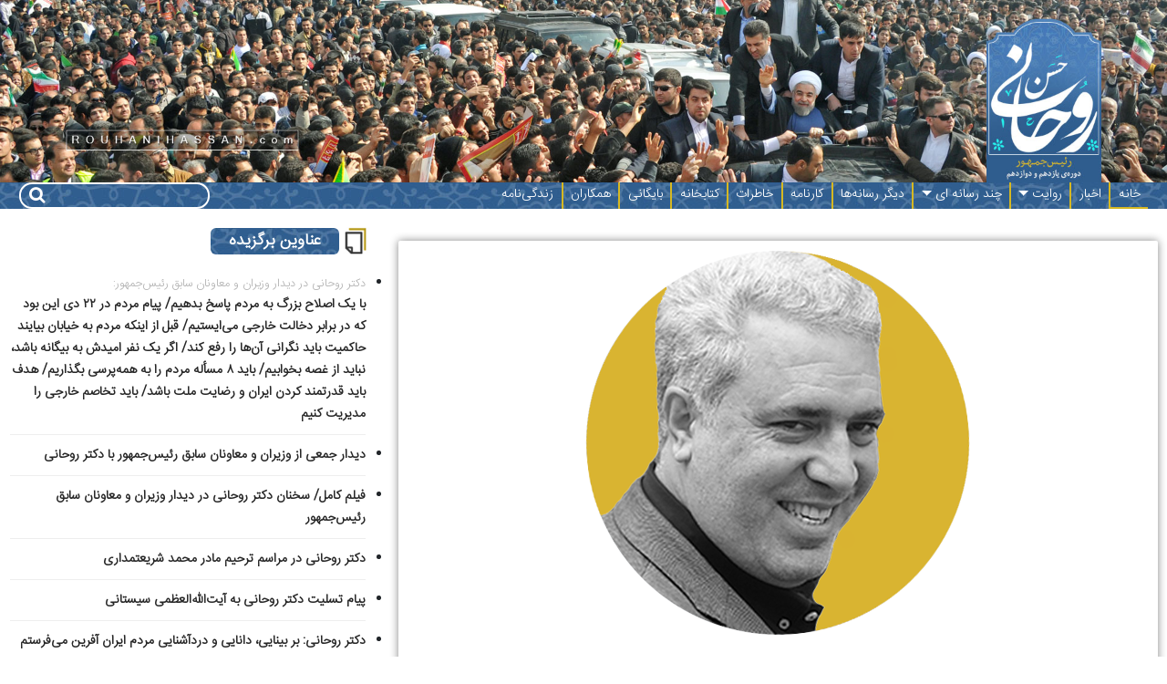

--- FILE ---
content_type: text/html; charset=utf-8
request_url: https://www.rouhanihassan.com/Fa/President/48/%EF%BF%BD%EF%BF%BD%EF%BF%BD%EF%BF%BD%EF%BF%BD%EF%BF%BD%EF%BF%BD%EF%BF%BD%EF%BF%BD%EF%BF%BD%EF%BF%BD%EF%BF%BD%EF%BF%BD%EF%BF%BD%EF%BF%BD%EF%BF%BD%EF%BF%BD%20%EF%BF%BD%EF%BF%BD%EF%BF%BD%EF%BF%BD%EF%BF%BD%EF%BF%BD%EF%BF%BD%EF%BF%BD%EF%BF%BD%EF%BF%BD%EF%BF%BD%EF%BF%BD
body_size: 24848
content:



<!DOCTYPE html>
<html xmlns="http://www.w3.org/1999/xhtml">
<head id="Head1">
<!-- Google tag (gtag.js) -->
<script async src="https://www.googletagmanager.com/gtag/js?id=G-NW193LZ1RQ"></script>
<script>
  window.dataLayer = window.dataLayer || [];
  function gtag(){dataLayer.push(arguments);}
  gtag('js', new Date());

  gtag('config', 'G-NW193LZ1RQ');
</script>
    <title>
	علی‌اصغر مونسان
</title>
<meta name="viewport" content="width=device-width, initial-scale=1, minimum-scale=1"/>

<link rel="shortcut icon" href="/../Fa/IMG/favicon.png" type="favicon/ico" />
<meta http-equiv="Content-Type" content="text/html; charset=UTF-8" />
<meta http-equiv="Content-Language" content="fa" />
<!-- Chrome, Firefox OS and Opera -->
<meta name="theme-color" content="#346091">
<!-- Windows Phone -->
<meta name="msapplication-navbutton-color" content="#346091">
<!-- iOS Safari -->
<meta name="mobile-web-app-capable" content="yes">
<meta name="mobile-web-app-status-bar-style" content="#346091">

<link href="/../Fa/Styles/MainCss.css?v=1" rel="stylesheet" />
<script src="/../Fa/Scripts/jquery-2.2.4.min.js" type="text/javascript"></script>
<script src="/../Fa/Scripts/PublicJava.js?v=2" type="text/javascript"></script>
    <link rel="canonical" href='https://www.rouhanihassan.com/Fa/President/48/علی‌اصغر مونسان'>
<meta property="og:type" content='article:News' />
<meta property="og:image" itemprop="image" content='https://cdn.rouhanihassan.com//Image/2022/10/202210123705094511_Orig.png?ts=107469204902'/>
<meta property="og:title" itemprop="headline" content='علی‌اصغر مونسان'/>
<meta property="og:description" itemprop="description" content='معاون رئیس‌جمهور و رئیس سازمان میراث فرهنگی، صنایع دستی و گردشگری دولت دوازدهم
وزیر میراث فرهنگی، صنایع دستی و گردشگری دولت دوازدهم'/>
<meta property="og:url" content='https://www.rouhanihassan.com/Fa/President/48/علی‌اصغر مونسان'/>
<meta property="og:site_name" content='دکتر حسن روحانی'/> 

<meta name="twitter:card" content="summary_large_image"/>
<meta name="twitter:image:src" content='/Image/2022/10/202210123705094511_Orig.png?ts=107469204902'/>
<meta name="twitter:title" content='علی‌اصغر مونسان'/>
<meta name="twitter:description" content='معاون رئیس‌جمهور و رئیس سازمان میراث فرهنگی، صنایع دستی و گردشگری دولت دوازدهم
وزیر میراث فرهنگی، صنایع دستی و گردشگری دولت دوازدهم'/>
<meta name="twitter:domain" content='دکتر حسن روحانی'/>
<meta name="twitter:creator" content='https://www.rouhanihassan.com/'/>
     <link rel='canonical' href='https://www.rouhanihassan.com/Fa/President/48/علی‌اصغر مونسان'>
    <link rel='amphtml' href='https://www.rouhanihassan.com/Fa/Presidentamp/48/علی‌اصغر مونسان' />
<meta name="description" content="معاون رئیس‌جمهور و رئیس سازمان میراث فرهنگی، صنایع دستی و گردشگری دولت دوازدهم
وزیر میراث فرهنگی، صنایع دستی و گردشگری دولت دوازدهم" /></head>
<body>
    <form method="post" action="./ï¿½ï¿½ï¿½ï¿½ï¿½ï¿½ï¿½ï¿½ï¿½ï¿½ï¿½ï¿½ï¿½ï¿½ï¿½ï¿½ï¿½ ï¿½ï¿½ï¿½ï¿½ï¿½ï¿½ï¿½ï¿½ï¿½ï¿½ï¿½ï¿½" id="form1">
<div class="aspNetHidden">
<input type="hidden" name="__EVENTTARGET" id="__EVENTTARGET" value="" />
<input type="hidden" name="__EVENTARGUMENT" id="__EVENTARGUMENT" value="" />
<input type="hidden" name="__VIEWSTATE" id="__VIEWSTATE" value="WN/sU/o2zjRVILYUB08BPdx37rxALWmDaj6MKT0gkR0cLXf/[base64]/[base64]/ecOZ8/hNHkLSSHAwhKzGQLBtVdyPUyv9DIIvfFq2aA8VWNZHU+z2WAWty8WEhVx14qFEp9UgrHlXd11685wT7UtxETyJ50Fgyx16xLzZvaNHwzNpI0XhhmUJaVan2w9HrrJ+qDdg2UUpnqQSeYUGkvKheOXDrMnSJDnzy3iy/dsYsvuDcOCUJAfm1Wcta5ZEyjySBPaesvYHF/XDDc7kUoUPGgbB16Dd0p/h/LhRL/RCr2c2NN+BAtkK4A+MmB0REGrKMqx233uFb7/TjWnHmE9TUvDMYFXSorfMiKcwsKqsMxHEUOWK6MBcIHppaqrYrqk/xl/eRcKqzGZ2RPBVyXczI08uJmL48G9wojsKYfchGXfdJkR5jvnLcre8qy3GPvmVVqPrXjDv59PuzqlYqhF5SOiYNeNOb96wn4fIzim/uOPD7zsmP4pDE86WtIIYv0ZBzJiU9rGnVrCSb8NelARgfQBjGcGbjIGWqMB7iX+RATZ8EBrDr2VECcDMHZUsLyL6PPhO2wpRbwWnrn/65uMhHgb953hEELN3AvndlELuhJdIGSwCTapSPZkCi/Dm7QhUm0FcAew7jMXX1ncnMilJ9yT2Y2J9ndWLM3pV2Im0GhatZxqFAlHO/12p917GPADqydyCEUDvp1OE/dy4OY5FrjZYRYgIQbICNBFYXfJtKPV9shBywVnm/L8nmfFEdpAR8hm5YYB9xmUPko9faS6BtrthC8gi9VS1c+63SjrkRD+3t4hwmuaha3VJm37A4S0JjNAhHDW2bYENKiQf7ti/[base64]/wujv2quFp/RsDLmd+CeknKiD1qduzQSgeQ/+BpHtYbGtKls5kw/rPEgMqSTTKGKEh3c+NaiP0LVCDg3tcAUOh8dmBb8mqaf5DWnfnLSl9WM+fwW7oL7cuDsuljJQrTyxAYfDCyMIX7PiqAqNeoaaY2EhSSLZyjECKrICjNWGznt4YHO7ipj+QgyU2n7RITP4WeqQ9GxVpc+CLphmJjYDSoQiN33dwRAVgJsfUO0zbZuk+9zyYc26LCdd/JcqOzoenG5oLSK9NwGn18h3emLH37mFdzQW9QH7WbOELJlYiXtYHIa4YbrCGnvofgaBE8hxgBrHflFQ3Fefgzl9P1K+lM9mDtYnSQzvuP+/wUpDrTin2rC9tebUAmW3kpxlaG406JUmCcFa6gByj4Ju5+BXNaVLpIP30nbQiRvbfkRrhGx0SFOxfeAfRFt/AYB0zJ1ZUnKJbiUAZ8Cn+hvFXLZhttoQAVqV8fDBE86DklewRUUAVuwEyu+ZjkPkjZP5pZHiByH32XeZkqTxZ+4mm1KvOxPDxH32SRq9B0BiWPFY5qAwyveT5DpR5m6xCZO7PiZxAJzRSYvEQgrCxqgKgGlvI4GiPec09aiuPM8Uwfgyku/LTAhXPNjMw3FlT4JLrhQOdScyPPFde4LZtaYqpSs0A12TAhQdyn3ngDxBCccZ0kZH8aO1CVi+VQsxLr8rtSr9iZZVk9T+VIaZcwlKCAtQ+q4/J55aGID+6e5KtwLlS22fY8kAmLpwxT4KaH5Yo/nMAX2ZMTseRHUYtYOK7f5E/2eH/[base64]/oc8GnOroBKYX8sJxAEBCpevgA+GlCc7pDRbnQbJSsekW9Qcb2GzwwGtCZdGGd9Qsbn/dCCvM6/GEGg2eDJKOCy8TnbqF6xNIhOzGPIRVl8eCGBhw4k+1+KVA16S+QW4Q31J44NnMhyt215BuivZ2RBv1GZMnerNUSoIKPkY96lc/jYP9ZNBtEDjaL0QPa42burk1edfg6QJVokg27pNQbTwqa9CcWgUb6cTpETPSV4GRqBBcE2W5dp4QTw0sK2K1+e1qfsWU1Qe5BY/JVIcTN8nb9TZ3PvYEMeZdmYEHOi5tZz3DhxhekE4YD0pmjmKFsMRDo56uzIyqPPa3HZvzVf1b0cgLsZdBQnnnp7uGhnCnrgCwWbgdNC0X3Knn6Ur2vDfiWHW2a/azB40djU0B1UpntsRqUw8AIib23PLlcgeZzKr2ZTSIiue3vgzUgxipPcljjSB3aY8kKiZIXbqqER5YHw1NzIT/V4XHJ6l4Lxn7jx+Ldb1kvYns0vRXMRBZZKVqmDNfW28biqai4IR1XU9ZLio5hkehrLUx0Y/[base64]/LCxn4l7Kl2Eg6OmvddUO5juMVn1IYk8LzIJpghf02hFfyZ7R57tNRiWIfwzyNo9iCT6LEz8Q2rMxCpGPlfaYQUsuLubZw5stTF35uxSe+xMLuvadJ5HvshK5+ziM/TIPNL2/EB5JZhjVZC0BOs7F5P6RaVPNtYdbf70msFTIrYEAof4zzixsnBG159Tk5CPiaBktpFWFVuQ18a0tPsCTbrJSU+K1sqFKd/[base64]//RTx/Wlu2HXIlL6JaTnqA3ZdNTNe4gOilUMiINTaX4T6K2rlai8Ow5RpqnRgX/1HEDn9IGPwC3cN15b7dMV84kmIoj505smSv4qPXC8yyPbdK5uj5HHDLj+bov8/Yy9ibxPlXOszI3ASQPTahmIR4oHj7o16lRu2El7QzjazB+GzmypsTqh+UHyFqiLRjKH/YljUvaym5mXPv1l7UpX090TxQ/cfFmLThj6hacBZSdq2S+hJR1RgmPSf+N2Hc2x/6mPZxszMbxvQ8w5WwLUsRRYXej9k6fdBDGmp5YQujGoJ37zWjMMAWbat+JnhIDY/0Cnt6AEGKozOvKhHC0QgnLibfe5eij3rh5YJ/iKplt6WUdoCHr0h1Bo85te/z5OS1j8tXU3TBhrgRSZEzKJL0sZaOA2O6syMjY5HlEYsrrAtrGBbNAFRrO9S1ryPHD2AJ5giUJGFEb8NkktPBrBOq/g8hI7VJejMmxO2YhINlvSYNjlEy5Iig3lsVnnTxrsHiRU89nGh5qY2nWScvD4xGjSCWGGrTX+6nYRdlGeSSXZkl2GgK09mAJJ2sOuMBthumhlQx5L4yMpNPD2fa7xQxxV91SkkRAaICWXX4RQYkE8fsaMb1tDSEVX8RlYoHXw9+lv/7wBVedBLYn4CQuvIftKwnYa/BcM1Oq8wZ41pAl9f8xT8aJYTgaWm7/nmRl/mpP2s0jy53PZ9jdMT/KQChNysRlImm2Vm/8Sdw5jg12TkyFhFuOSUHkvjS3CS8Sxq5ha+APhoK0kED8cwPtzNnw1n3IV89z/N5pNxFmhLU+CND614YdlH9CCETbQ1/E7RdWO6kuocAaqdH3OQbCbT6ZRJsQXtITjiDKYngpv2p8kOo9k6C6NIaaLbm2mSIpF2i5130egdXpeoaIKk/HLjiOXtslQZfoOmmKDLHPoyMziaxTWIDG55/Ig8Ue1DQGC6XUYCA6PJSmfHj5+pIDFJLGpfUmOX3BdgYT05cixELjCNSTW2Lu4oUzrDNKwIQbRhM8emVH8Rkpkr7OLlcQ0GlWkSWqWe6alvWGeA788kOxE/xUG1o5OmjqGeDrul7WTBJp2QiMVLO7/NLr1vvl3T5P0TnxhZtS53cduGKd0zCdtaDrTHHhNVROKDNe1wNjcx/j7Jm+kyHrrCWwfkbTR/F/[base64]/FE/+V/[base64]/SNW/vpBot0J2HeSWXQnV5uMJUlAZ9nGO1pco4aKfbbfHyo3XrEqrYX+FAxPfSOpyD0CLVpg6QCUqhaSbhR/[base64]/zO8pxWwifNbzdcSCdrO+CX2fmTjbbdpvOESh+VfJzkfSErk2VjC+pHgvilhmM0EuyXviZ+5FRcTdQtwcEbGSZ8YTXWdugt2nqo/[base64]/86RBvfFnBf3EHK5xFsRZI2ZWumtG2A85iq5IK66QrdbQf6yATIchhv9jcCr8TJt2zEqQ8KhIXlYfM4hfdF6EhszHu6vhAka1C33v/g56jPGGc2BFFfGD4wngj46EG4UcarBoi/wuXdtFbL8EWzJ6SMgUD7JzGPPOU+wCUKyFHd7dvO7MM+GZSbo5lziAtOptsrsHYeg4nJLxAzE6zjAsOmw5Ud/1EBLhemCkSNqLkNSIB0XCwEdROIKag9z+lz42JunpdsuEKWAdnKMX/4o3qZvkYBUh7MhpWMf1E8RHXObFtyujWsnV6Z+Cn05UiFThMd6PBTpej2LP030UBQASMG9hZ3CuCOmg7yxx4LJ2wHHkRuH6MEkxDmNQgD+6ENMFwmoUG+uTu06IvSQ0w+B7CTmksLwbmWAmMnd4H23CODYvwl2iF2wz+Up/tBrKG8y4OdlD+ElDY60rBz77MWv4r9z9Y/sRttNCAGYj3/A8Oej+7+UUZRtOTEGHhhxeA6LQVoNYNk51/SUzcDcgSajD2aSRbEFmmEvFE/NFXa3hBEvQJAy1ftku3BD8BM8ieSNynZv3gv6BpmDG+p70RMOOWYJy3iMWmoGG/LrHWOjHzXcAMYgE5YLQnZAZu+tzjmXK/d0Z3pFquOsvQaaXv91Uhj5uxyrg6R44xEcqxFwI9bZChA/gtPPJ/P5GnjohYT6f44AYV51qhVeYdP1JADRnJinfPuCRTPlY0xmRdgCORx56ZFhs3krx9vESSx6ECJnGD+JQ/ezbeOZB/RSkEZmGocOvbnhZma0sACjopU8DDYuM57n7rX8DmpVpa/QUFkKQA7L7pW/HfgR0IQxcuPpoP450MVud27E+bQ7aqQCrcG6KbfOY4/qiiZP0ivngKWYBckj5AWX3AQUz8I2erZxBm4dSLnEfm1+T2mcWfviBvE+Uj4ASiIf1gfpydGDCneZybbAENP0wFFxqCpkSotnX/TgjxpxkaOWby/e0xr/nveKS7pWSl7rH9fiHZWDWDzwkV0pKt+Oxvx5lW+h6KxK58DR7FKmvhwFHiVu5efJ4yi3OEXvEkCCK7FGqLeN9L/7r3xU2wDwTjbpOVdo/YwrXaKng/XT9DT++KSt0FVlHGmM8EpJGxSS734VBD6KpF3lNo9Ee3xSu1fSJnD8rFR2zEExFxPh4VO58icu6d43MdofgAsSxuLkSo+YNIIyLodugMSHt2PFL7pjwrbzIUlrn/KqKguruRNOEQPDc0P1012967lbQi/b3+oNzZoIMKnzR8dXVucGb2qTndk65keKszHSGKozUs6vKGnkWAwSD/A2wuFFX6yPTKGLBiGrWcEcQg4+465W8kpHWhdSEjh59JtBPE4IKeMif64r6qnb7+Hb8nENKPAgmJJb1eszki3YV3N50LSW4T/2Z37YQ8odMrxzMVOVb/qu3A0jnQJlkQiaMoWf2rArWIoxI+clT2zS4XID012WQMw2ReZYMKfXaXr1bXNyoPbaE2fN+NW15GrKbHR2Co95r+50XTFSlT7JCvoOe7Mr7XnB73Y1jBImvZ9o7X+eNEYyQBdro+thb0Frhs9FsEPRwJ5Dy3sbypVCXvXFPtxyXm9VifIu/KPJcTwIlFcW+aoMMLyTdkRLy/E3f9uYCoJ+nBVhToYx6wnMBNPVzg/[base64]/VTEbLGyMAQl3haC3NafDaXcS5Wi+PbzEtAkoQESO3YkXrC8k44k75SgbbeHoNR3FTcaHPC10yM2wl6kibcp10ekX/ukLWZrlMwwznzHk6qlwx2l4+YYKCdRajGDP55q+zCz2H9yeu24bcBmUeGqHRV97nqqVCUAdS+/L+JF3ZjX9l6Djj97M7/[base64]/GDwvGpRormDafnkxyQ3FZxFtJy8UG9zv8FUU2128O++itRZNrqPi/urT1rz3OfQdZ/4NW2MEhkW2NgMnnxhGfTV2dvpz2fGxvAtn+8Lb94BoFz1chC0zKfTXw0gcwrs8Mp3uJ4INN5N/WyIm8J/yi1MdJR69/wmwpFkRhKttVxvmBu1N5R8m1OILX2JALhjGdclH0rjvKHW+RQ6F1JYgNlWTDpBDyjHPBTG9hxt+CAs1L5BcW0gyhAcTbNSABbNY8TJp1zBWQd1zAnKJa200GJQexwtT9jvvxbE5abju6fdwWTwHLsRORRax8A9GS0qbsDAlcIxFFPZEh852z/Bynhx6hr5apwOR8MmSnudVVrlpCaekfdko0YQHZMEjCReuFMWauzLP+SxL8PWCy/daWd6G4Ml1xGrODLc/[base64]/bwlyWADEP8gH/WC+IMbHg4o5fuM6ZwAFy1Uv1RpTHIL/NwBd6VqZ5vfsCupb54YFQeLnzTpyld/[base64]/p/s+eoAen6q0PcpynT7toRHgPMpwGq2IweIeUsZD/4fZ3oI9lI6g4tGzt5gXH9VHovY9PizfI0hgMSDpyeY7ntaHNZ8EPI43ZuxBLTh94Psvk5Yjm8+YYxrMzfxIORNM6Z6kdHm5YGbftqA7biF1NfApPUBTuQK/74UDBIGotFURVxj4k9sQ2eHnO4DJHViXfoqIUmqQpf5+Lzv6eP2qNrWdjGp9EvDF3T58VGbTKAG0fEsDbRpCsOCurkodCV+N+nBKb/T0VPwtBIpN0eSjA+r3H7QpkSFucBWmDsqSb/CM/3V+01mXUS01QHXwoBFBrS+VCKO3qsXVyHyZsF/JWNhuW4QKHrSYcHU1GCstBPGV+8r1vmrpi7tusIBMlJQlT/b26SKADNtm39H67W/yfRrEQE/v1pOf/GS8zKzCEQE+IaIy4dbJb7Dym7FjT/1cgGnfCo1PjXLGq9ZZt09f0TRved0rf47H0WwOk6QP0vkfM0WQ/MDDRcG6hjxuQADxzgR5NXYPTcDeeF6uxZtOOOJBolvqciUoW487hqX7M4gRdCxEuyfyEjh/3JX/cI/79ljBBfk1CEBQYtcwFYn+mw22NPL80MN0cW4efQeZm7yvjQZfUwGZe9O/szztgRQr3QboKt/nzHMJpf0GbqqpAMj+75PmnJEdUnbbuMs7TXk+iqojV+oMue8YD9plb2QrQkCbMxaXgDZ9a0N15upy19s/fayOgNY4TXAwj+A0N8TLoL1xXIBpCdkCM890FZEY9xBHIqbo5v+xbwHfw2sRBVuI7VRru9fEugasTElzzXQ23XwDY2Ib6uUEDK3NJCZYOSkjFOIO9mFALJEx1k/X/R0s7RAaI/QjhAkLnOOP33H6w6NDImyJ1UBvgLtfUv+xicfojtrPTkB1yE0lsLSuJpWaFsdpBihwLrP7US4CIaRb8k8hEQXu0RCjE6Dvkkrdebu1+bKkhVO2xEr/8GUsZEUf6UnYU121n82Yyv0JjxurKzeWCKshFiuUWLtwZS9meZ+OKcMNwklj6kW6AjziZrHqEFB9tUKsmoelDttLn4jmXyF31RmfOsOxfmfb6suRR0/ktyXfzI+kFS9LRCgK2XWaF+GLz428WBsG42STu1E949Lskxt6ZgfKHROJAYN7w2mufzMXSlZtBPHw71yIfmskGhrFBkRJ8/wo5CofWTZqKe7IwsuzwyuxfmDkh1SRjFHX/XxNMiNQwRk1HLdav93527GbwUjCzBkUnNC3JrNGVdnk2+KCxjD+ZQFplCnRixmq9ovY9FM7FrwJkovh1bG2OwCI8+D0BoHpJo9rmLdHTjf2yysoN5rXuqsmfUczjmpXNZhloKmpk2GsZHLfjWG0pxL+VhnFzQd96/[base64]/robwfWNk1d72o/1vAbpFoNHwXmXFhClraXhDYk7kxu5VoZ8ame5QjDaqqpupYp5R9fagKgGeDvNhgKJr1RfA7Qe8v8LZ7j8jWAAtGAXcaXQORy2cvpozz/robGE30qiVNn0O9rimYVSw2Qu9LgRvq4qN4Phi++kaimPwXVkXvGO1LorUFu4C1wcWmV6MNjNDbteG++1WyitObEjkRBs66AclZ6QKJFPtnIsGUaXyE636AhArq01OQW2pz/CLPKxnMxtyDqtHN9km+qJjJMTsKeI6bYs9PiC8a335gFuaewsZi/ercdID2WpqRAWUEgE86gL8tH93hiXECpnpBqB7+oYeH8ZsFwlBcUGYlEl5mxmuDPEepf41TRECkClUjIFLTFcPK2K2vfI0mjprpT3a+GAT5IpqG7JOyIdXkCYZUbrP/0Dsyjnp33uBEo4Ebm89vgL4aDb0ipWHUz57ISCrJubpXRZ4oNReNzCuvqSUm2r/4S/XrI1XhSr7bDxqdqQ9BbiLgFSJkvVnxNbD6fFIR62U5/eO98rEhoj/X3jwAYAuRiiE5CMxUb7StpyYOmDeusrl/KUSqD46TNo5gApagcDkXKPiaduNM94t/GHaJbOCUK0zPGYD64nDFwG1E5a+ixBcwMvXUZ1RX/[base64]/Et1CaR1OyCHQZ3ubm1rX1d469+4DMEKFPluC+dJx0S2B+e8BS+Bhu8bfTLWe97BI80EL3kt88nv0XlCWyl0na5VcghBGtTBZCwKQ/i8iNBgW2hCAihDxLEwSIuD1k7ebnLwwynjC8BU4+/3YwmcDq9fw7HI2TqKTz1JeWmdUQVhAEkIoiK8eayP5LmcSB9FQD2s4pLiHyYmDUkXuFXDZMvMxViRPYQRb67n2E6r5oXN7Ptq1REAAVrpRsgNZKQ97KWe3hSXozHA6JJspT87a+GEkExP+1Y4x4OYJpJckV6kBWXnYt4mhEXwL/wWee5KErKJa7EZqj/OG6tA+rycVbb9czQ2gXt2XQhRpSC4f5hmCccBXCoWqSAw4h9JqwlXNkyqA65wnWoN3Eu6nxk4avn7th6u+r4H7mxBgYt9DhLfbrjEepn1FQGsqUIt1uQDQs3RH/EhSZIMSHR59JKDf1h7i80Zrl6V8x7QzJ+9buNdSD2QehjyhUbkTi99dxRMteLNaHrka2YYIojBvysWolxpvfK8J6Kce5PbAmZDiNV3r+15GmAkNDz7koTbwF5rmSWezeYmQNWqsJ1cK8bG7fgQ/7cnibK5lvQ8AB3fOeqjxbXcORGw8XQQmtNmjE8S5fHFS5SJjPt0lFktPmIFe6mQTCzmd2WQu7qsGJTSDrIVIHIFKW240oQ6ZD9sQNKbYO4djD+7SKYfk3/pt//+Wb0rqAVgwqx5hinGSXNsI64hDeY8ZjgCZVQr7LFHuWVNLD098QYeyYkq2iC/IYt1DNi1cOSeUnq2REyZ29IksbBAx3Z3g1xH/IglkyWxDfZP6qPYoNtPf8yL0eV47N//[base64]/kmSiss0UBsUFXtrsOegy1ELF0KH5dLLLAbp2UCKEusumKAIZcil8VsOFK5ZcZv+vv9vkKYFVq9hBZKmdZ8q3iIY/hw51/hMsypv2oangj8qCcf7TqJqUyVXseMbkFchxJLDlZLMijruis1aTG/m7kEvBTI3+/TaVfiSH4Mx7ri6feI+C99MBt+t3rjtf43aG1ep1mONoBy7ll72N7MoL3A1lTZ70jG0SfGoi8Z/NpekJEadKYfRj5/[base64]/cqqs11JxwCcCIBzwxQbsEbTwtpf35jqFYk1rxNm+alF3AxxeEa63aMAd/n+l4wY8Xm+JMsw0qyEYSAx6blNrxbzHPmdMnlS7Ne4OsQxuleSmK9Rub1E3Pf9v6xulRPtjke2RW+lB4dVdOGIj5s7MXTsNNIGYksue5f1Rq2629y3bCLsgZQ6grKs7cWKH8mRuWwzZoO/eXzFDmVRsQPdP+DzLkOYaIJT3u8pB2/JcHteUhM1SnTfXI6h0AYL6o651MEFrYpyn+HoKzOuKYsYOrWhyrICW4cFouLHctcWehq61DiR+VWwAtXh7myyQjMKzexRlr104awcmribR9nBxvsnZ2PxVXXj/PC4GowhYVyskwobbamOY/wE1MKFRebSwA+doiiOfqTsUWS46an480NJXFltgFWYXAQUe3n4bN5Zu3I8SQX9QO6ooWN4hbudaCgm6UwGelMUuNpQLWLxnoBPyrlSHqZXLzw20Ou0cKOi0T3QdjFJGXBdQH4hTVfPzgkEgkKEtPlyfvuDyq7VbjsR6tSbKXFtM3lVeuY4SpyrsHT9erCSy4iDi09v4/6g567Z1KwG43fVP5J1w5ERiIavkG+as2AKtnkFeSPor9loxZjh/XDu4Ty64Xw7rB93HT1pPArLsFTg6kVbIL/XzHRMQisVP53xVjavt8Wrn1GddLuXqmZgHsM05hGIgBFi+ut6j4tljBfPQJfYI0W1N03gIP2sFXJckc4rYfbXob36cfWKPfGMYsb8pGwHOWUykD8Tv+9wSusLdolazBBWaHhPAGkJP/y2DG+9XbGZByd5BA7P6GOpfygmYMEWa8NXx1ggCHm/7/V6bk6bkFX3LaNpp/ZYVVlaFH/35wt9Oc9TaKODpY44Ky/A87tuAkY+PsGnEqioRQfSxxuYjop4jtN8OizTGsl6+iLTxF4wGUvlZzDAz++dsu/jDH03teuh0qzLBTo0MeZwk1Zg/m46kdJK12r/R5wkT0dyIgc0G+y34Qp3GfMDtDw2wy1jtLWnG+xH4zP4XVYMhzE9r700TdZ3mGT/whGwu26OHTD7uMxdkEToiLUDCo3AeD/yo2WSHAWDw83ZcE3Xc7DWO05So8QwSWoSI6881UExFv66Kw+TPCzN85WeFoaErBUcOAV0VsqF77GnzJlqlwjTvoROrsVtt+nYBtcJXSB8qkR3znJxYwHZSXu0oz4eoIbNOA/LKzqOfGVnC771l4McmjXWLp8UGtyL5Mg9ItcsnxllgwAekW91KcG+iN+Z3A1kk0btUsD4hui7079vLOmMGjNIzN04aidSFNGsw1vvVvkCKeDmK/30xFeBqYT9OVcBd7KTR94Wt6sIZDv9nEuz1hRuTqdVmm1x7YGunTFCmQT2mce9vxkFTKjbzGkdX0Lr4GFSqN6Rb2yIlAWVQuqM8931/6eHHGA15HICNz/nP0LlTU5" />
</div>

<script type="text/javascript">
//<![CDATA[
var theForm = document.forms['form1'];
if (!theForm) {
    theForm = document.form1;
}
function __doPostBack(eventTarget, eventArgument) {
    if (!theForm.onsubmit || (theForm.onsubmit() != false)) {
        theForm.__EVENTTARGET.value = eventTarget;
        theForm.__EVENTARGUMENT.value = eventArgument;
        theForm.submit();
    }
}
//]]>
</script>


<script src="/WebResource.axd?d=pynGkmcFUV13He1Qd6_TZJnPKhvqKUR2XLK1oJPe252tdtn9Oxbz7FBdIwaoSXzhjTQQzp3_ZFycavmUVGzzVQ2&amp;t=638901662248157332" type="text/javascript"></script>


<script src="/ScriptResource.axd?d=NJmAwtEo3Ipnlaxl6CMhvh61iOVvfuz1FC-QXrx8zdQa1Z6Pq47AT1KvZCaXWXgVlMrFFXffmnxAgs8EXIHRa6Hy8Iwr8YQumwm8BEb-uCxJUWI6D2XAtXlOEu-VO2J_00zgj2FR8zqQtpKw1DYMdq4lEJwWgPypRBFWwsGacK01&amp;t=5c0e0825" type="text/javascript"></script>
<script src="/ScriptResource.axd?d=dwY9oWetJoJoVpgL6Zq8OCxBs0RxrdqfuLN48nX3JuQLdFCO-i2yL6pt_WB-If1jTM1DjhJB08WiucmeFlDbtHfUO7cAJIaX1DhW1nBiX4dLf21eriu0oLh8fs5eyqEcHDLb-MWZtFJ5cVZIxlTuwu_3rQL97q4YbaTe2SGtQ1E1&amp;t=5c0e0825" type="text/javascript"></script>
<div class="aspNetHidden">

	<input type="hidden" name="__VIEWSTATEGENERATOR" id="__VIEWSTATEGENERATOR" value="2EB631DD" />
</div>
        <div id="Loading" style="position: fixed; z-index: 9999; background-color: rgba(0,0,0,0.5); width: 100%; height: 100%; text-align: center; display: none">
            <div style="margin-top: 10%">
                <p style="color: white;">در حال بارگذاری ... </p>
                <div class="sk-spinner sk-spinner-cube-grid">
                    <div class="sk-cube"></div>
                    <div class="sk-cube"></div>
                    <div class="sk-cube"></div>
                    <div class="sk-cube"></div>
                    <div class="sk-cube"></div>
                    <div class="sk-cube"></div>
                    <div class="sk-cube"></div>
                    <div class="sk-cube"></div>
                    <div class="sk-cube"></div>
                </div>
            </div>
        </div>
        <script type="text/javascript">
//<![CDATA[
Sys.WebForms.PageRequestManager._initialize('ctl00$ScriptManager1', 'form1', [], [], [], 90, 'ctl00');
//]]>
</script>

        <input type="hidden" name="ctl00$hidCurrentMenu" id="hidCurrentMenu" />
        <input type="hidden" name="ctl00$hidCurrentServiceID" id="hidCurrentServiceID" value="0" />
        

<div style="margin-bottom: -9px;position:relative;">
    <img id="TopImage" src="/../Fa/IMG/TopBanner.jpg?v=4" class="img-fluid mx-auto" alt="دکتر حسن روحانی" />
</div>
<div id="myHeader">
    <div class="TopBanner PatternX">
        <div class="container">

            <nav class="navbar navbar-expand-lg navbar-dark">
                <div class="container-fluid">
                    <button class="navbar-toggler" type="button" data-bs-toggle="collapse" data-bs-target="#main_nav" aria-expanded="false" aria-label="Toggle navigation">
                        <span class="navbar-toggler-icon"></span>
                    </button>
                    <div class="collapse navbar-collapse" id="main_nav">
                        <ul class="navbar-nav me-auto mb-2 mb-lg-0">
                            <li style='border-right:none' class='nav-item'>
                            <a href="/../" class="nav-link active" >
                                خانه
                            </a>
                         </li> <li class='nav-item'><a class='nav-link ' href="/../Fa/Service/اخبار"  title="اخبار">اخبار</a></li>
<li class='nav-item dropdown'>
    <a class='nav-link dropdown-toggle ' href='#' data-bs-toggle='dropdown' style='display: inline-block;'>روایت</a>
        <ul class='dropdown-menu'><li><a class='dropdown-item ' href='/../Fa/Service/میراث'>میراث</a></li><li><a class='dropdown-item ' href='/../Fa/Service/از آن هشت سال'>از آن هشت سال</a></li><li><a class='dropdown-item ' href='/../Fa/Service/بازخوانی مواضع'>بازخوانی مواضع</a></li><li><a class='dropdown-item ' href='/../Fa/Service/تاریخ شفاهی'>تاریخ شفاهی</a></li><li><a class='dropdown-item ' href='/../Fa/Service/روایت مخالف'>روایت مخالف</a></li><li><a class='dropdown-item ' href='/../Fa/Service/عکس نوشت'>عکس نوشت</a></li>
<li>
    <a class='dropdown-item ' href='/../Fa/Service/روایت'>&raquo; همه عناوین</a>
</li>
</ul></li>
<li class='nav-item dropdown'>
    <a class='nav-link dropdown-toggle ' href='#' data-bs-toggle='dropdown' style='display: inline-block;'>چند رسانه ای</a>
        <ul class='dropdown-menu'><li><a class='dropdown-item ' href='/../Fa/Service/عکس'>عکس</a></li><li><a class='dropdown-item ' href='/../Fa/Service/فیلم'>فیلم</a></li><li><a class='dropdown-item ' href='/../Fa/Service/صوت'>صوت</a></li><li><a class='dropdown-item ' href='/../Fa/Service/اینفوگرافی'>اینفوگرافی</a></li>
<li>
    <a class='dropdown-item ' href='/../Fa/Service/چند رسانه ای'>&raquo; همه عناوین</a>
</li>
</ul></li> <li class='nav-item'><a class='nav-link ' href="/../Fa/Service/دیگر رسانه‌ها"  title="دیگر رسانه‌ها">دیگر رسانه‌ها</a></li> <li class='nav-item'><a class='nav-link ' href="/../Fa/Service/کارنامه"  title="کارنامه">کارنامه</a></li> <li class='nav-item'><a class='nav-link ' href="/../Fa/Service/خاطرات"  title="خاطرات">خاطرات</a></li> <li class='nav-item'><a class='nav-link ' href="/../Fa/Service/کتابخانه"  title="کتابخانه">کتابخانه</a></li>
                            <li class="nav-item"><a class="nav-link " href="/../Fa/Archive" title="بایگانی">بایگانی</a></li>
                            <li class="nav-item"><a class="nav-link " href="/../Fa/President" title="همکاران">همکاران</a></li>
                            <li class="nav-item"><a class="nav-link " href="/../Fa/Page/biography" title="زندگی‌نامه">زندگی‌نامه</a></li>
                            
                        </ul>
                        <div class="d-flex">
                            <div id="UC_SiteTopMenu_Panel1" class="Search">
	
                                <input type="text" id="searchtext" value="" autocomplete="off" />
                                <i class="fa fa-search fa-lg" onclick="MainPageSearch()" id="MainSearchBoxButton" style="margin-left: 10px; color: #fff; cursor: pointer; width: 16px; margin-top: 5px;"></i>
                                <input type="button" style="display: none" onclick="MainPageSearch(); return false;" value="" />
                            
</div>
                        </div>
                    </div>
                    <!-- navbar-collapse.// -->
                </div>
                <!-- container-fluid.// -->
            </nav>
        </div>
    </div>
</div>
        <div class="pzm" style="min-height: 350px;">
            
    <div class="container">
        <div class="row">
            <div class="col-md-8 col-12 mt pt">
                <div class="MyBox pt">
                    <div style="text-align: center;">
                        <img id="ContentPlaceHolder1_imgMain" class="img-fluid rounded-circle" src="https://cdn.rouhanihassan.com//Image/2022/10/202210123705094511_Orig.png" style="margin: 0 auto" />
                    </div>

                    <br />

                    <h1 class="text-center">
                        <span id="ContentPlaceHolder1_lblCaption">علی‌اصغر مونسان</span>
                    </h1>

                    <br />

                    <h3 style="text-align:center">
                        <span id="ContentPlaceHolder1_lblPost">معاون رئیس‌جمهور و رئیس سازمان میراث فرهنگی، صنایع دستی و گردشگری دولت دوازدهم
وزیر میراث فرهنگی، صنایع دستی و گردشگری دولت دوازدهم</span>
                    </h3>
                    <br />
                    <div style="padding:0 5% !important; line-height: 2.5rem !important;">
                        <span id="ContentPlaceHolder1_lblBio"><p style="text-align: justify;">علی&zwnj;اصغر مونسان در سال ۱۳۴۹ در تهران به دنیا آمد و کارشناسی خود را در رشته عمران در دانشگاه صنعتی شریف و در مقطع کارشناسی ارشد مدیریت ساخت، دانشگاه صنعتی امیرکبیر به پایان برد او همچنین مدرک کارشناسی ارشد مدیریت بازرگانی از سازمان مدیریت صنعتی دریافت کرده&zwnj;است. مونسان در حال حاضر دکترای مهندسی عمران، از دانشگاه صنعتی شریف می&zwnj;باشد. او همچنین عضو هیئت علمی دانشگاه است. او وزیر میراث فرهنگی، صنایع دستی و گردشگری دولت دوازدهم بوده است. او همچنین آخرین رئیس سازمان میراث فرهنگی، صنایع دستی و گردشگری پیش از انحلال آن بود و پیش از آن عضو هیئت&zwnj;مدیره و مدیرعامل سازمان منطقه آزاد کیش بوده&zwnj; است. او فعالیت خود را از سال ۱۳۷۲ هجری&zwnj;شمسی از بخش خصوصی شروع کرده و در اسکله شهید رجایی فعالیت می&zwnj;کرده&zwnj; است. او در مقطعی در بنیاد مستضعفان و همچنین در پارس جنوبی نیز فعال بوده &zwnj;است و سپس در دوران دوره محمدباقر قالیباف مدیرعامل سازمان مهندسی و عمران شهر تهران شد. او پس از مدتی مسوولیت معاونت اموراجتماعی فرهنگی شهرداری تهران را نیز برعهده گرفت. عضویت هیئت مدیره و معاونت اجرایی شرکت هریس (ستاد اجرایی فرمان امام ره) نیز از جمله کارهای اوست.<br />
&nbsp;</p></span>
                    </div>
                </div>
            </div>
            <div class="col-md-4 col-12 mt pt">
                <div id="ContentPlaceHolder1_UC_NewsList_Latest_pnlControl">
	
    <div id="ContentPlaceHolder1_UC_NewsList_Latest_UC_HeadBox_Caption_pnlControl">
		
    <div class="Head">
        <div id="ContentPlaceHolder1_UC_NewsList_Latest_UC_HeadBox_Caption_TextArea" class="Text">
            <img src='/../Fa/IMG/Icon/icon_Paper.jpg' style='width: 30px;display: inline-block;vertical-align: middle;' />
            <h2 class="PatternX fs-5" style="padding: 0px 20px; border-radius: 6px;display:inline-block;position:relative;">
                <a href='/../Fa/List/3/عناوین%20برگزیده' style='position:absolute;top:0;right:0;width:100%;height:100%'></a>
                <span id="ContentPlaceHolder1_UC_NewsList_Latest_UC_HeadBox_Caption_lblCaption">عناوین برگزیده</span>
            </h2>
        </div>
    </div>

	</div>

    <ul class="ShowListNews_List scroll">
        
<li>
    <a class='c_dark fontBold' href='https://www.rouhanihassan.com/Fa/News/116596/با-یک-اصلاح-بزرگ-به-مردم-پاسخ-بدهیم-پیام-مردم-در-۲۲-دی-این-بود-که-در-برابر-دخالت-خارجی-می‌ایستیم-قبل-از-اینکه-مردم-به-خیابان-بیایند-حاکمیت-باید-'>
        <span class='c_darklight ST fontNormal' style='display: block;'>دکتر روحانی در دیدار وزیران و معاونان سابق رئیس‌جمهور:</span>
        با یک اصلاح بزرگ به مردم پاسخ بدهیم/ پیام مردم در ۲۲ دی این بود که در برابر دخالت خارجی می‌ایستیم/ قبل از اینکه مردم به خیابان بیایند حاکمیت باید نگرانی آن‌ها را رفع کند/ اگر یک نفر امیدش به بیگانه باشد، نباید از غصه بخوابیم/ باید ۸ مسأله مردم را به همه‌پرسی بگذاریم/ هدف باید قدرتمند کردن ایران و رضایت ملت باشد/ باید تخاصم خارجی را مدیریت کنیم
    </a>
</li>
<li>
    <a class='c_dark fontBold' href='https://www.rouhanihassan.com/Fa/News/116595/دیدار-جمعی-از-وزیران-و-معاونان-سابق-رئیس‌جمهور-با-دکتر-روحانی'>
        <span class='c_darklight ST fontNormal' style='display: block;'></span>
        دیدار جمعی از وزیران و معاونان سابق رئیس‌جمهور با دکتر روحانی
    </a>
</li>
<li>
    <a class='c_dark fontBold' href='https://www.rouhanihassan.com/Fa/Video/116594/فیلم-کامل-سخنان-دکتر-روحانی-در-دیدار-وزیران-و-معاونان-سابق-رئیس‌جمهور'>
        <span class='c_darklight ST fontNormal' style='display: block;'></span>
        فیلم کامل/ سخنان دکتر روحانی در دیدار وزیران و معاونان سابق رئیس‌جمهور
    </a>
</li>
<li>
    <a class='c_dark fontBold' href='https://www.rouhanihassan.com/Fa/News/116593/دکتر-روحانی-در-مراسم-ترحیم-مادر-محمد-شریعتمداری'>
        <span class='c_darklight ST fontNormal' style='display: block;'></span>
        دکتر روحانی در مراسم ترحیم مادر محمد شریعتمداری
    </a>
</li>
<li>
    <a class='c_dark fontBold' href='https://www.rouhanihassan.com/Fa/News/116592/پیام-تسلیت-دکتر-روحانی-به-آیت‌الله‌العظمی-سیستانی'>
        <span class='c_darklight ST fontNormal' style='display: block;'></span>
        پیام تسلیت دکتر روحانی به آیت‌الله‌العظمی سیستانی
    </a>
</li>
<li>
    <a class='c_dark fontBold' href='https://www.rouhanihassan.com/Fa/News/116591/دکتر-روحانی-بر-بینایی،-دانایی-و-دردآشنایی-مردم-ایران-آفرین-می‌فرستم'>
        <span class='c_darklight ST fontNormal' style='display: block;'></span>
        دکتر روحانی: بر بینایی، دانایی و دردآشنایی مردم ایران آفرین می‌فرستم
    </a>
</li>
<li>
    <a class='c_dark fontBold' href='https://www.rouhanihassan.com/Fa/News/116590/دکتر-روحانی-شرکت-همگانی-در-راهپیمایی-امروز-پاسخی-به-ندای-پاسداری-از-وطن-در-مقابل-توطئه-بیگانگان-است-احترام-به-مردم-عنصر-راهبردی-امنیت-ملی-است-'>
        <span class='c_darklight ST fontNormal' style='display: block;'></span>
        دکتر روحانی: شرکت همگانی در راهپیمایی امروز پاسخی به ندای پاسداری از وطن در مقابل توطئه بیگانگان است/ احترام به مردم عنصر راهبردی امنیت ملی است/ انسجام و وحدت ملی یک امر شعاری یا احساسی نیست
    </a>
</li>
<li>
    <a class='c_dark fontBold' href='https://www.rouhanihassan.com/Fa/Video/116586/دکتر-روحانی-در-دولت-تدبیر-و-امید-برای-طرح-مهار-آب‌-۸-میلیارد-دلار-هزینه-کردیم'>
        <span class='c_darklight ST fontNormal' style='display: block;'></span>
        دکتر روحانی: در دولت تدبیر و امید برای طرح مهار آب‌ ۸ میلیارد دلار هزینه کردیم
    </a>
</li>
<li>
    <a class='c_dark fontBold' href='https://www.rouhanihassan.com/Fa/Video/116585/دکتر-روحانی-بعضی‌ها-به-اسم-آب-دنبال-نان-بودند'>
        <span class='c_darklight ST fontNormal' style='display: block;'></span>
        دکتر روحانی: بعضی‌ها به اسم آب دنبال نان بودند
    </a>
</li>
<li>
    <a class='c_dark fontBold' href='https://www.rouhanihassan.com/Fa/Video/116581/دکتر-روحانی-اشتباه-تصمیم‌سازان-این-بود-که-حمله-آمریکا-و-اسرائیل-به-کشور-را-غیرمحتمل-می‌دانستند'>
        <span class='c_darklight ST fontNormal' style='display: block;'></span>
        دکتر روحانی: اشتباه تصمیم‌سازان این بود که حمله آمریکا و اسرائیل به کشور را غیرمحتمل می‌دانستند
    </a>
</li>
<li>
    <a class='c_dark fontBold' href='https://www.rouhanihassan.com/Fa/News/116580/گاهی-برخی-فرصت‌ها-قابل-تکرار-نیست'>
        <span class='c_darklight ST fontNormal' style='display: block;'>دکتر روحانی در دیدار معاونان سابق وزرا | ۲۴ آذر ۱۴۰۴</span>
        گاهی برخی فرصت‌ها قابل تکرار نیست
    </a>
</li>
<li>
    <a class='c_dark fontBold' href='https://www.rouhanihassan.com/Fa/News/116579/نمی‌پذیرم-که-در-سیاست-خارجی-هیچ-روزنه‌ای-وجود-ندارد'>
        <span class='c_darklight ST fontNormal' style='display: block;'>دکتر روحانی در دیدار معاونان سابق وزرا | ۲۴ آذر ۱۴۰۴</span>
        نمی‌پذیرم که در سیاست خارجی هیچ روزنه‌ای وجود ندارد
    </a>
</li>
    </ul>

</div>
            </div>
        </div>

    </div>





        </div>
        

<div style="background-image: url(/../Fa/IMG/footerbg.jpg); background-position: center center; background-repeat: repeat; min-height: 150px;">
    <div class="container">
        <div class="row" style="padding: 30px 0;">
            <div class="col-lg-3 col-12 text-center">
                <img src="/../Fa/IMG/Logo.png" alt="" class="img-fluid" />
            </div>
            <div class="col-lg-9 col-12 footerText">
                <div class="link mb">
                    <a href="/../Fa/Page/AboutSite" style="padding-right:0 !important;">درباره سایت</a>
                    <a href="/../Fa/Page/ContactUs">ارتباط با ما</a>
                    <a href="/../Fa/Service/اخبار">اخبار</a>
                    <a href="/../Fa/Service/روایت">روایت</a>
                    <a href="/../Fa/Service/چند%20رسانه%20ای">چندرسانه ای</a>
                    <a href="/../Fa/Service/خاطرات">خاطرات</a>
                    <a href="/../Fa/Service/کارنامه">کارنامه</a>
                    <a href="/../Fa/Search">جستجو</a>
                    <a href="/../Fa/Archive" style="border-left:none !important;">بایگانی</a>
                </div>
                <div class="MT c_white mb">
                    تمامی حقوق مادی و معنوی این سایت متعلق به دفتر دکتر روحانی است و استفاده از مطالب با ذکر منبع بلامانع است.
                </div>
            </div>

        </div>
    </div>
</div> 

        <div style="display: none">
            
        </div>
    </form>
</body>
</html>
